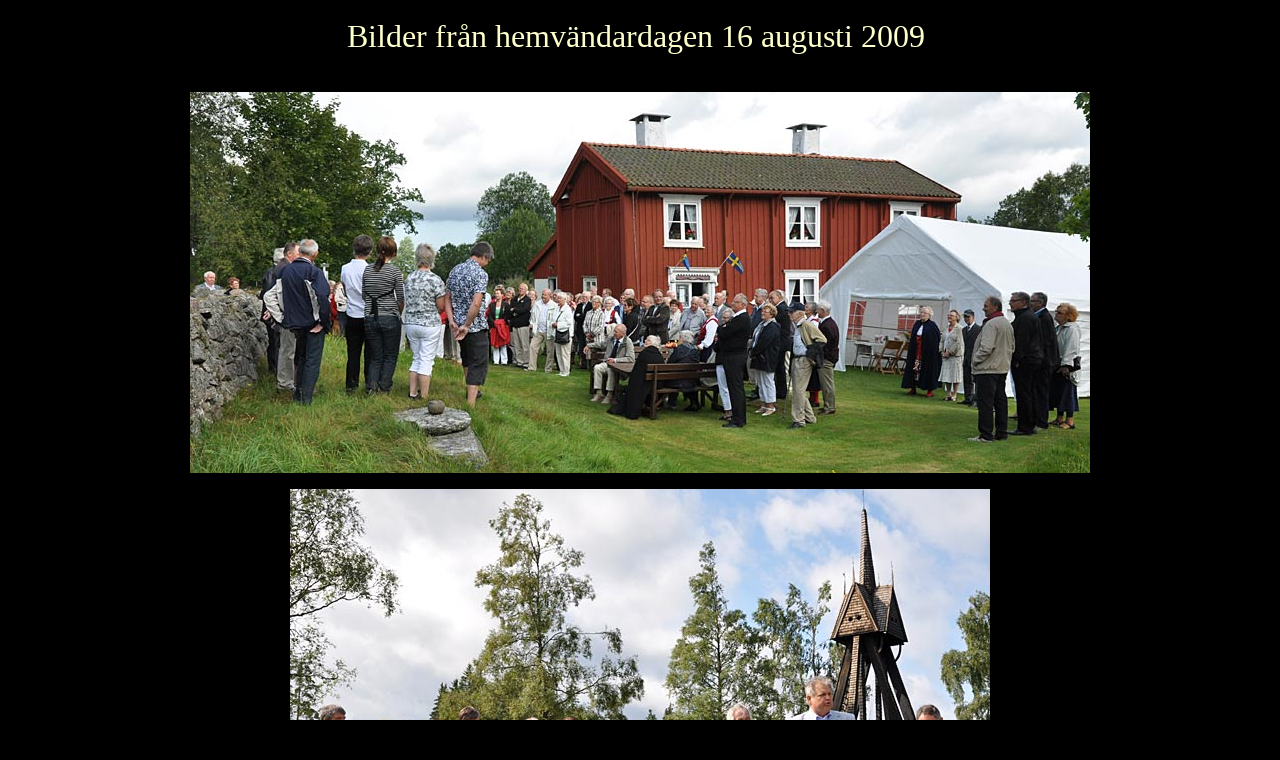

--- FILE ---
content_type: text/html
request_url: http://granhultskyrka.org/hemvandardag09/hemvandardag2009.htm
body_size: 901
content:
<html>

<head>
<style>
<!--
A{text-decoration:none}
-->
</style>
<title>�terv�ndardag 2009</title>
</head>

<body BGCOLOR="#000000" TEXT="#000000" LINK="#008fe0" vlink="#008fe0" alink="#008fe0">
<div align="center">
  <center>

<table border="0" cellpadding="0" cellspacing="10" width="858">
  <tr>
    <td width="844" align="center"><p align="center"><font face="Times New Roman" size="6" color="#FFFFCC">Bilder
      fr�n hemv�ndardagen 16 augusti 2009&nbsp;<br>
      <br>
 </font><img border="0" src="DSC_0175.jpg" width="900" height="381"><p align="center"><img border="0" src="DSC_0172.jpg" width="700" height="450"><p align="center"><img border="0" src="DSC_0186.jpg" width="400" height="400"><p align="center"><img border="0" src="DSC_0187.jpg" width="700" height="368"><p align="center"><img border="0" src="DSC_0209.jpg" width="400" height="250">&nbsp;&nbsp;
      <img border="0" src="DSC_0211.jpg" width="400" height="250"><p align="center"><img border="0" src="DSC_0213.jpg" width="400" height="250">&nbsp;&nbsp;
      <img border="0" src="DSC_0215.jpg" width="400" height="250"><p align="center"><img border="0" src="DSC_0216.jpg" width="400" height="250">&nbsp;&nbsp;
      <img border="0" src="DSC_0217.jpg" width="400" height="250"><p align="center"><img border="0" src="DSC_0218.jpg" width="400" height="250">&nbsp;&nbsp;
      <img border="0" src="DSC_0219.jpg" width="400" height="250"><p align="center"><img border="0" src="DSC_0220.jpg" width="400" height="250">&nbsp;&nbsp;
      <img border="0" src="DSC_0222.jpg" width="400" height="250"><p align="center"><img border="0" src="DSC_0226.jpg" width="400" height="250">&nbsp;&nbsp;
      <img border="0" src="DSC_0228.jpg" width="400" height="250"><p align="center"><img border="0" src="DSC_0230.jpg" width="400" height="250">&nbsp;&nbsp;
      <img border="0" src="DSC_0232.jpg" width="400" height="250"><p align="center"><img border="0" src="DSC_0234.jpg" width="400" height="250">&nbsp;&nbsp;
      <img border="0" src="DSC_0235.jpg" width="400" height="250"><p align="center"><img border="0" src="DSC_0236.jpg" width="400" height="250">&nbsp;&nbsp;
      <img border="0" src="DSC_0237.jpg" width="400" height="250"><p align="center"><img border="0" src="DSC_0248.jpg" width="400" height="250">&nbsp;&nbsp;
      <img border="0" src="DSC_0249.jpg" width="400" height="250"><p align="center"><img border="0" src="DSC_0252.jpg" width="400" height="250">&nbsp;&nbsp;
      <img border="0" src="DSC_0253.jpg" width="400" height="250"><p align="center"><img border="0" src="DSC_0254.jpg" width="400" height="250">&nbsp;&nbsp;
      <img border="0" src="DSC_0255.jpg" width="400" height="250"><p align="center"><img border="0" src="DSC_0262.jpg" width="400" height="250">&nbsp;&nbsp;
      <img border="0" src="DSC_0263.jpg" width="400" height="250"><p align="center"><img border="0" src="DSC_0264.jpg" width="400" height="250">&nbsp;&nbsp;
      <img border="0" src="DSC_0265.jpg" width="400" height="250"><p align="center"><img border="0" src="DSC_0267.jpg" width="400" height="250">&nbsp;&nbsp;
      <img border="0" src="DSC_0270.jpg" width="400" height="250"><p align="center"><img border="0" src="DSC_0271.jpg" width="400" height="250">&nbsp;&nbsp;
      <img border="0" src="DSC_0272.jpg" width="400" height="250"><p align="center"><img border="0" src="DSC_0273.jpg" width="400" height="250">&nbsp;&nbsp;
      <img border="0" src="DSC_0277.jpg" width="400" height="250"><p align="center"><img border="0" src="DSC_0279.jpg" width="400" height="250">&nbsp;&nbsp;
      <img border="0" src="DSC_0280.jpg" width="400" height="250"><p align="center"><img border="0" src="DSC_0283.jpg" width="400" height="250">&nbsp;&nbsp;
      <img border="0" src="DSC_0205.jpg" width="400" height="250"><p align="center"><img border="0" src="DSC_0207.jpg" width="400" height="250"><p align="center">&nbsp;&nbsp; <img border="0" src="DSC_0203.jpg" width="400" height="400">&nbsp;&nbsp;
      <img border="0" src="hemvan2.jpg" width="400" height="400"><p align="center">&nbsp;&nbsp; <img border="0" src="DSC_0258.jpg" width="400" height="400">&nbsp;&nbsp;
      <img border="0" src="DSC_0288.jpg" width="400" height="400"><p align="center"><font color="#FFFFCC" face="Arial" size="1">Foto
      och layout: Jan Alvarsson&nbsp;&nbsp;</font><font face="Times New Roman" color="#FFFFCC" size="2"><br>
      <img border="0" src="mailadress.gif" width="115" height="16"></font><font size="1" face="Arial" color="#FFFFCC"><br>
      <a href="../index.htm">      �ter
      till Granhults kyrkas hemsida</a></font>
      <p align="left"><font face="Arial">
    <small><small>Senast uppdaterad <!--webbot bot="Timestamp" S-Type="EDITED" S-Format=" den %d %B %Y" startspan --> den 25 augusti 2014<!--webbot bot="Timestamp" endspan i-checksum="29921" --> </small></small></font></td>
  </tr>
</table>
  </center>
</div>
</body>
</html>
